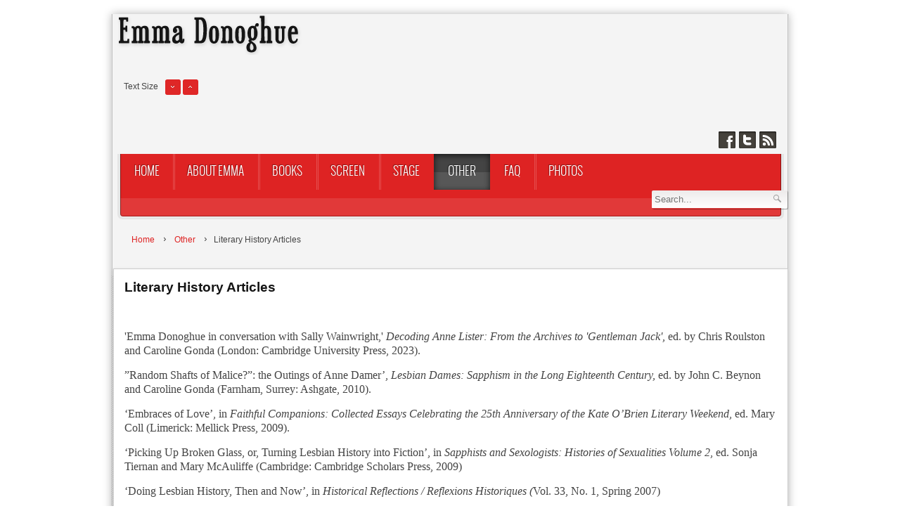

--- FILE ---
content_type: text/html; charset=utf-8
request_url: https://www.emmadonoghue.com/other-writings/literary-history-articles.html
body_size: 6041
content:
<!DOCTYPE html PUBLIC "-//W3C//DTD XHTML 1.0 Transitional//EN" "http://www.w3.org/TR/xhtml1/DTD/xhtml1-transitional.dtd">
<html xmlns="http://www.w3.org/1999/xhtml" xml:lang="en-gb" lang="en-gb" >
<head>
	<base href="https://www.emmadonoghue.com/other-writings/literary-history-articles.html" />
	<meta http-equiv="content-type" content="text/html; charset=utf-8" />
	<meta name="keywords" content="Lesbian Dames, Literary History Articles, Lesbian History" />
	<meta name="description" content="Literary history articles written by Emma Donoghue." />
	<meta name="generator" content="Joomla! - Open Source Content Management" />
	<title>Literary History Articles | Emma Donoghue</title>
	<link href="/libraries/gantry/css/grid-12.css" rel="stylesheet" type="text/css" />
	<link href="/templates/rt_voxel/css-compiled/master.css" rel="stylesheet" type="text/css" />
	<link href="/templates/rt_voxel/css/gantry-core.css" rel="stylesheet" type="text/css" />
	<link href="/templates/rt_voxel/css/joomla-core.css" rel="stylesheet" type="text/css" />
	<link href="/templates/rt_voxel/css/main-light.css" rel="stylesheet" type="text/css" />
	<link href="/templates/rt_voxel/css/accent.css" rel="stylesheet" type="text/css" />
	<link href="/templates/rt_voxel/css/utilities.css" rel="stylesheet" type="text/css" />
	<link href="/templates/rt_voxel/css/typography.css" rel="stylesheet" type="text/css" />
	<link href="/templates/rt_voxel/css/thirdparty-k2.css" rel="stylesheet" type="text/css" />
	<link href="/templates/rt_voxel/css/thirdparty-k2-light.css" rel="stylesheet" type="text/css" />
	<link href="/templates/rt_voxel/css/demo-styles.css" rel="stylesheet" type="text/css" />
	<link href="/templates/rt_voxel/css/splitmenu.css" rel="stylesheet" type="text/css" />
	<link href="/templates/rt_voxel/css/template.css" rel="stylesheet" type="text/css" />
	<link href="/templates/rt_voxel/css/template-webkit.css" rel="stylesheet" type="text/css" />
	<link href="/templates/rt_voxel/css/rt_voxel-custom.css" rel="stylesheet" type="text/css" />
	<link href="/modules/mod_rokajaxsearch/css/rokajaxsearch.css" rel="stylesheet" type="text/css" />
	<link href="/modules/mod_rokajaxsearch/themes/blue/rokajaxsearch-theme.css" rel="stylesheet" type="text/css" />
	<style type="text/css">
a, #rt-subnavigation .menu li.active .item, #rt-subnavigation .menu li:hover .item, .sprocket-tabs-nav > li.active > .sprocket-tabs-inner, .component-content h2 a:hover, .sprocket-mosaic-title a:hover, .layout-slideshow .sprocket-readmore:hover, .noaccordion .sprocket-lists-title a:hover, #rt-utility .horizmenu a:hover, .style-panel-toggle:hover, .sprocket-headlines-navigation .arrow:hover {color:#de2323;}
#rt-navigation3, .menutop.fusion-js-container ul li > .item:hover, .menutop.fusion-js-container li.f-menuparent-itemfocus > .item, .menutop.fusion-js-container ul li.active > .item, .menutop.fusion-js-container li.active.f-menuparent-itemfocus > .item, .sprocket-lists .active .sprocket-lists-title, .box1 .rt-block, #rt-sidebar-a .box1 .rt-block, #rt-sidebar-b .box1 .module-surround, #rt-sidebar-c .box1 .rt-block, #rt-content-top .box1 .rt-block, #rt-content-bottom .box1 .rt-block, .title4 .module-title, .sprocket-lists-pagination li, #roksearch_results .roksearch_header, #roksearch_results .roksearch_row_btm, .layout-slideshow .sprocket-features-pagination li, .title4 .title {background-color:#de2323;}
.rt-menubar .menutop li.f-mainparent-itemfocus, .rt-menubar .menutop li:hover, .fusion-submenu-wrapper {background-color:#e03030;}
.sprocket-lists .sprocket-lists-title {background-color:#e13939;}
.box1 a, body #rt-copyright .box1 a {color:#ef9292;}
.title3 .module-title {border-bottom: 1px solid #de2323;}
.login-fields #username:focus, .login-fields #password:focus, #contact-form dd input:focus, #contact-form dd textarea:focus, #modlgn-username:focus, #modlgn-passwd:focus, input#jform_email:focus, #rokajaxsearch .inputbox:focus, #member-registration dd input:focus, #search-searchword:focus, .finder .inputbox:focus {border: 1px solid #de2323; box-shadow: inset 0 1px 3px rgba(222,35,35,0.6), 0 0 8px rgba(222,35,35,0.6);}
.button, .btn, .component-content .modal-button, .readon, .readmore, a.readon, button.validate, #member-profile a, #member-registration a, .formelm-buttons button {border: 1px solid rgba(222,35,35,0.4);background-color: #df2727}
.button:hover, .btn:hover, .component-content .modal-button:hover, .readon:hover, .readmore:hover, a.readon:hover, button.validate:hover, #member-profile a:hover, #member-registration a:hover, .formelm-buttons button:hover {border-color: rgba(222,35,35,0.3);}
.button:active, .btn:hover, .component-content .modal-button:hover, .readon:active, .readmore:active, a.readon:active, button.validate:active, #member-profile a:active, #member-registration a:active, .formelm-buttons button:active {border-color: rgba(222,35,35,0.7);}
.sprocket-corner-badge {border-right-color: #de2323;}
body ul.checkmark li::after, body ul.circle-checkmark li::before, body ul.square-checkmark li::before, body ul.circle-small li::after, body ul.circle li::after, body ul.circle-large li::after, .title5 .title:before, .sprocket-headlines-badge:after {border-color: #de2323;}
body ul.triangle-small li::after, body ul.triangle li::after, body ul.triangle-large li::after {border-color: transparent transparent transparent #de2323;}
.sprocket-features-arrows .prev:hover span, .sprocket-features-arrows .next:hover span {color: #db2121;text-shadow: 0 0 6px #e86666;}.main-style-light #rt-footer a, .main-style-light #rt-subnavigation ul li.active .item, .main-style-light #rt-subnavigation ul li:hover .item {color:#e65858;}
.presets-preset4.main-style-light #rt-subnavigation ul li.active .item, .presets-preset4.main-style-light #rt-subnavigation ul li:hover .item {color:#ef9292;}
#k2Container .k2TagCloudBlock a:hover, div.k2ItemsBlock ul li div.moduleItemTags a:hover, div.itemTagsBlock ul.itemTags li:hover, div.userItemTagsBlock ul.userItemTags li:hover, div.latestItemTagsBlock ul.latestItemTags li:hover, .k2UserBlock .button, .k2CalendarBlock table.calendar tr td.calendarToday, div.itemToolbar ul li a#fontDecrease img, div.itemToolbar ul li a#fontIncrease img  {background-color:#de2323;}
#k2Container span.itemHits, #k2Container h3, #k2Container h2, #k2Container h1, #k2Container h4 {color:#de2323;}
div.k2TagCloudBlock a:hover,div.catItemTagsBlock ul.catItemTags li:hover, #k2Container .button, span.catItemAddLink, span.userItemAddLink, span.userItemEditLink, span.catItemEditLink, span.itemEditLink {background-color:#de2323 !important;}
#k2Container .button, .k2UserBlock .button, #k2Container .itemCommentsForm .button, span.catItemAddLink a, span.userItemAddLink a, span.userItemEditLink a, span.catItemEditLink a, span.itemEditLink a {border: 1px solid rgba(222,35,35,0.4);background-color: #e54f4f;color: #2e0707}
#k2Container .button:hover, .k2UserBlock .button:hover, span.catItemAddLink a:hover, span.userItemAddLink a:hover, span.userItemEditLink a:hover, span.catItemEditLink a:hover, span.itemEditLink a:hover {border-color: rgba(222,35,35,0.3);}
#k2Container .button:active, .k2UserBlock .button:active, span.catItemAddLink a:active, span.userItemAddLink a:active, span.userItemEditLink a:active, span.catItemEditLink a:active, span.itemEditLink a:active {border-color: rgba(222,35,35,0.7);}
div.k2CategoriesListBlock ul li.activeCategory > a {color:#de2323;}
.module-content .k2TagCloudBlock a:hover, div.k2ItemsBlock ul li div.moduleItemTags a:hover, div.k2TagCloudBlock a:hover, div.catItemTagsBlock ul.catItemTags li:hover, #k2Container .button, span.catItemAddLink, span.userItemAddLink, span.userItemEditLink, span.catItemEditLink, span.itemEditLink, div.catItemTagsBlock ul.catItemTags li:hover, div.itemTagsBlock ul.itemTags li:hover, div.userItemTagsBlock ul.userItemTags li:hover, div.latestItemTagsBlock ul.latestItemTags li:hover {border-color: rgba(222,35,35,0.8);}

	</style>
	<script type="application/json" class="joomla-script-options new">{"csrf.token":"67f9c8d051c1125f2ec7dee78c91db18","system.paths":{"root":"","base":""}}</script>
	<script src="/media/jui/js/jquery.min.js?841ff7e553358c04a0378cf22da1873d" type="text/javascript"></script>
	<script src="/media/jui/js/jquery-noconflict.js?841ff7e553358c04a0378cf22da1873d" type="text/javascript"></script>
	<script src="/media/jui/js/jquery-migrate.min.js?841ff7e553358c04a0378cf22da1873d" type="text/javascript"></script>
	<script src="/media/system/js/caption.js?841ff7e553358c04a0378cf22da1873d" type="text/javascript"></script>
	<script src="/media/system/js/mootools-core.js?841ff7e553358c04a0378cf22da1873d" type="text/javascript"></script>
	<script src="/media/system/js/core.js?841ff7e553358c04a0378cf22da1873d" type="text/javascript"></script>
	<script src="/media/system/js/mootools-more.js?841ff7e553358c04a0378cf22da1873d" type="text/javascript"></script>
	<script src="/templates/rt_voxel/js/gantry-totop.js" type="text/javascript"></script>
	<script src="/libraries/gantry/js/browser-engines.js" type="text/javascript"></script>
	<script src="/media/jui/js/bootstrap.min.js?841ff7e553358c04a0378cf22da1873d" type="text/javascript"></script>
	<script src="/modules/mod_rokajaxsearch/js/rokajaxsearch.js" type="text/javascript"></script>
	<script type="text/javascript">
jQuery(window).on('load',  function() {
				new JCaption('img.caption');
			});		(function(i,s,o,g,r,a,m){i['GoogleAnalyticsObject']=r;i[r]=i[r]||function(){
		(i[r].q=i[r].q||[]).push(arguments)},i[r].l=1*new Date();a=s.createElement(o),
		m=s.getElementsByTagName(o)[0];a.async=1;a.src=g;m.parentNode.insertBefore(a,m)
		})(window,document,'script','//www.google-analytics.com/analytics.js','__gaTracker');
		__gaTracker('create', 'UA-32924219-1', 'auto');
		__gaTracker('send', 'pageview');
	window.addEvent("domready", function(){ if (typeof SmoothScroll != "undefined") new SmoothScroll(); else new Fx.SmoothScroll(); });
			window.addEvent('domready', function(){
				document.getElements('[data-rt-menu-mobile]').addEvent('change', function(){
					window.location.href = this.value;
				});
			});jQuery(function($){ $(".hasTooltip").tooltip({"html": true,"container": "body"}); });window.addEvent((window.webkit) ? 'load' : 'domready', function() {
				window.rokajaxsearch = new RokAjaxSearch({
					'results': 'Results',
					'close': '',
					'websearch': 0,
					'blogsearch': 0,
					'imagesearch': 0,
					'videosearch': 0,
					'imagesize': 'MEDIUM',
					'safesearch': 'MODERATE',
					'search': 'Search...',
					'readmore': 'Read more...',
					'noresults': 'No results',
					'advsearch': 'Advanced search',
					'page': 'Page',
					'page_of': 'of',
					'searchlink': 'https://www.emmadonoghue.com/index.php?option=com_search&amp;view=search&amp;tmpl=component',
					'advsearchlink': 'https://www.emmadonoghue.com/index.php?option=com_search&amp;view=search',
					'uribase': 'https://www.emmadonoghue.com/',
					'limit': '10',
					'perpage': '3',
					'ordering': 'newest',
					'phrase': 'any',
					'hidedivs': '',
					'includelink': 1,
					'viewall': 'View all results',
					'estimated': 'estimated',
					'showestimated': 1,
					'showpagination': 1,
					'showcategory': 1,
					'showreadmore': 1,
					'showdescription': 1
				});
			});
	</script>
</head>
	<body  class="presets-preset3 main-style-light main-pattern-none accent-overlay-dark font-family-georgia font-size-is-default logo-type-voxel logo-voxel-logostyle-style3 menu-type-splitmenu menu-fusionmenu-position-navigation-a typography-style-light col12 option-com-content menu-literary-history-articles ">
		<div id="rt-page-surround">
						<div class="rt-container main-surround"><div class="main-surround2">
												<div id="rt-header">
					<div class="rt-container">
						<div class="rt-grid-8 rt-alpha">
                    <div class="flush emmalogo">
                    <div class="rt-block">
            	<div class="module-surround">
										<div class="module-content">
	                	

<div class="customflush emmalogo"  >
	<p><a href="/../../"><img title="Emma Donoghue" src="/images/emma-donoghue.png" alt="Emma Donoghue" border="0" /></a></p></div>
						<div class="clear"></div>
					</div>
				</div>
            </div>
                </div>
			
</div>
<div class="rt-grid-2">
    		<div class="rt-block">
			<div class="rt-fontsizer">
				<span class="rt-fontsizer-desc">Text Size</span>
				<div class="rt-fontsizer-buttons">
					<a href="/other-writings/literary-history-articles.html?font-size=smaller" title="Decrease Text Size" class="smaller"><span class="button"></span></a>
					<a href="/other-writings/literary-history-articles.html?font-size=larger" title="Increase Text Size" class="larger"><span class="button"></span></a>
				</div>
			</div>
			<div class="clear"></div>
		</div>
		
</div>
<div class="rt-grid-2 rt-omega">
    		<div class="rt-block">
		<div class="rt-social-buttons">
						<a class="social-button rt-facebook-btn" href="https://www.facebook.com/EmmaDonoghueWriter/">
				<span></span>
			</a>
									<a class="social-button rt-twitter-btn" href="https://x.com/EDonoghueWriter">
				<span></span>
			</a>
									<a class="social-button rt-buzz-btn" href="https://emmadonoghue.bsky.social">
				<span></span>
			</a>
									<a class="social-button rt-rss-btn" href="https://www.instagram.com/e_donoghue/">
				<span></span>
			</a>
					</div>
		</div>
		

</div>
						<div class="clear"></div>
					</div>
				</div>
																<div class="rt-container">
					<div id="rt-navigation"><div id="rt-navigation2"><div id="rt-navigation3">
						<div class="rt-grid-9 rt-alpha">
    	<div class="rt-block menu-block">
		<div class="rt-menubar splitmenu">
    <ul class="menutop level1" >
                             <li class="item415" >
                                            <span class="rt-arrow-pointer"></span>
                                <a class="orphan item" href="/"  >
                    <span>
                    Home                                                            </span>
                </a>
                                </li>
		                             <li class="item107" >
                                            <span class="rt-arrow-pointer"></span>
                                <a class="orphan item" href="/emma-donoghue.html"  >
                    <span>
                    About Emma                                                            </span>
                </a>
                                </li>
		                             <li class="item108 parent" >
                                            <span class="rt-arrow-pointer"></span>
                                <a class="orphan item" href="/books.html"  >
                    <span>
                    Books                                                            </span>
                </a>
                                </li>
		                             <li class="item423 parent" >
                                            <span class="rt-arrow-pointer"></span>
                                <a class="orphan item" href="/screen.html"  >
                    <span>
                    Screen                                                            </span>
                </a>
                                </li>
		                             <li class="item128 parent" >
                                            <span class="rt-arrow-pointer"></span>
                                <a class="orphan item" href="/stage.html"  >
                    <span>
                    Stage                                                            </span>
                </a>
                                </li>
		                             <li class="item130 parent active" >
                                            <span class="rt-arrow-pointer"></span>
                                <a class="orphan item" href="/other-writings.html"  >
                    <span>
                    Other                                                            </span>
                </a>
                                </li>
		                             <li class="item136" >
                                            <span class="rt-arrow-pointer"></span>
                                <a class="orphan item" href="/faq.html"  >
                    <span>
                    FAQ                                                            </span>
                </a>
                                </li>
		                             <li class="item137" >
                                            <span class="rt-arrow-pointer"></span>
                                <a class="orphan item" href="/photos.html"  >
                    <span>
                    Photos                                                            </span>
                </a>
                                </li>
		            </ul>
	<div class="clear"></div>
</div>		<div class="clear"></div>
	</div>
	
</div>
<div class="rt-grid-3 rt-omega">
    	<div class="rt-block menu-block">
		<form name="rokajaxsearch" id="rokajaxsearch" class="blue" action="https://www.emmadonoghue.com/" method="get">
<div class="rokajaxsearch ">
	<div class="roksearch-wrapper">
		<input id="roksearch_search_str" name="searchword" type="text" class="inputbox roksearch_search_str" placeholder="Search..." />
	</div>
	<input type="hidden" name="searchphrase" value="any"/>
	<input type="hidden" name="limit" value="20" />
	<input type="hidden" name="ordering" value="newest" />
	<input type="hidden" name="view" value="search" />
	<input type="hidden" name="option" value="com_search" />

	
	<div id="roksearch_results"></div>
</div>
<div id="rokajaxsearch_tmp" style="visibility:hidden;display:none;"></div>
</form>
		<div class="clear"></div>
	</div>
	
</div>
						<div class="clear"></div>
					</div></div></div>
				</div>
												<div id="rt-subnavigation">
					<div class="rt-container">
						<div class="rt-grid-12 rt-alpha rt-omega">
    	<div class="rt-block menu-block">
		<div class="rt-menubar splitmenu">
    <ul class="menu level1" >
                             <li class="item131" >
                                            <a class="orphan item" href="/other-writings/radio.html"  >
                    <span>
                    Radio                                                            </span>
                </a>
                                </li>
		                             <li class="item133" >
                                            <a class="orphan item" href="/other-writings/anthologies.html"  >
                    <span>
                    Anthologies                                                            </span>
                </a>
                                </li>
		                             <li class="item134" >
                                            <a class="orphan item" href="/other-writings/short-stories.html"  >
                    <span>
                    Short Stories                                                            </span>
                </a>
                                </li>
		                             <li class="item135 active" id="current">
                                            <a class="orphan item" href="/other-writings/literary-history-articles.html"  >
                    <span>
                    Literary History Articles                                                            </span>
                </a>
                                </li>
		            </ul>
	<div class="clear"></div>
</div>		<div class="clear"></div>
	</div>
	
</div>
						<div class="clear"></div>
					</div>
				</div>
								<div id="rt-transition">
																									<div id="rt-breadcrumbs">
							<div class="rt-block">
		<div class="rt-breadcrumb-surround">
		
<ul itemscope itemtype="https://schema.org/BreadcrumbList" class="breadcrumb">
			<li class="active">
			<span class="divider icon-location"></span>
		</li>
	
				<li itemprop="itemListElement" itemscope itemtype="https://schema.org/ListItem">
									<a itemprop="item" href="/" class="pathway"><span itemprop="name">Home</span></a>
				
									<span class="divider">
						<img src="/media/system/images/arrow.png" alt="" />					</span>
								<meta itemprop="position" content="1">
			</li>
					<li itemprop="itemListElement" itemscope itemtype="https://schema.org/ListItem">
									<a itemprop="item" href="/other-writings.html" class="pathway"><span itemprop="name">Other</span></a>
				
									<span class="divider">
						<img src="/media/system/images/arrow.png" alt="" />					</span>
								<meta itemprop="position" content="2">
			</li>
					<li itemprop="itemListElement" itemscope itemtype="https://schema.org/ListItem" class="active">
				<span itemprop="name">
					Literary History Articles				</span>
				<meta itemprop="position" content="3">
			</li>
		</ul>
		</div>
	</div>
	
						<div class="clear"></div>
					</div>
														              
<div id="rt-main" class="mb12">
	<div class="rt-container">
		<div class="rt-grid-12">
									<div class="rt-block component-block">
				<div class="component-content">
					<article class="item-page" itemscope itemtype="http://schema.org/Article">
<meta itemprop="inLanguage" content="en-GB" />
	<h2 itemprop="name">
							<a href="/other-writings/literary-history-articles.html" itemprop="url"> Literary History Articles</a>
					</h2>
	







<div itemprop="articleBody">
	<p class="bookcover">&nbsp;</p>
<p><span style="font-family: georgia,palatino; font-size: 12pt;">'Emma Donoghue in conversation with Sally Wainwright,' <em>Decoding Anne Lister: From the Archives to 'Gentleman Jack', </em>ed. by Chris Roulston and Caroline Gonda<em> </em>(London: Cambridge University Press, 2023).</span></p>
<p><span style="font-family: georgia,palatino; font-size: 12pt;">&rdquo;Random Shafts of Malice?&rdquo;: the Outings of Anne Damer&rsquo;, <em>Lesbian Dames: Sapphism in the Long Eighteenth Century,</em> ed. by John C. Beynon and Caroline Gonda (Farnham, Surrey: Ashgate, 2010).</span></p>
<p><span style="font-family: georgia,palatino; font-size: 12pt;">&lsquo;Embraces of Love&rsquo;, in <em>Faithful Companions: Collected Essays Celebrating the 25th Anniversary of the Kate O&rsquo;Brien Literary Weekend</em>, ed. Mary Coll (Limerick: Mellick Press, 2009).</span></p>
<p><span style="font-family: georgia,palatino; font-size: 12pt;">&lsquo;Picking Up Broken Glass, or, Turning Lesbian History into Fiction&rsquo;, in <em>Sapphists and Sexologists: Histories of Sexualities Volume 2</em>, ed. Sonja Tiernan and Mary McAuliffe (Cambridge: Cambridge Scholars Press, 2009)</span></p>
<p><span style="font-family: georgia,palatino; font-size: 12pt;">&lsquo;Doing Lesbian History, Then and Now&rsquo;, in <em>Historical Reflections / Reflexions Historiques (</em>Vol. 33, No. 1, Spring 2007)</span></p>
<p><span style="font-family: georgia,palatino; font-size: 12pt;">Introduction to Isabel Miller, <em>Patience and Sarah</em> (Vancouver&nbsp;: Arsenal Pulp Press, 2005)</span></p>
<p><span style="font-family: georgia,palatino; font-size: 12pt;">Introduction to Virago Modern Classics edition of Polly Devlin, <em>All of Us There </em>(London: Virago, 2003)</span></p>
<p><span style="font-family: georgia,palatino; font-size: 12pt;">Introduction to Virago Modern Classics edition of Molly Keane, Time After Time (London: Virago, 2001)</span></p>
<p><span style="font-family: georgia,palatino; font-size: 12pt;">Articles on &lsquo;Anne Lister&rsquo;, &lsquo;Ladies of Llangollen&rsquo;, and &lsquo;Jane Pirie and Marianne Woods&rsquo;, in <em>Lesbian Histories and Cultures: An Encyclopedia</em>, ed. by Bonnie Zimmerman (New York and London: Garland, 2000)</span></p>
<p><span style="font-family: georgia,palatino; font-size: 12pt;">&lsquo;A Tale of Two Annies&rsquo;, in <em>Butch/Femme: Inside Lesbian Gender</em>, ed. by Sally Munt (London: Cassell, 1998)</span></p>
<p><span style="font-family: georgia,palatino; font-size: 12pt;">'How Could I Fear and Hold Thee by the Hand? The Poetry of Eva Gore-Booth,' in <em>Sex, Nation and Dissent in Irish Writing</em>, ed. by Eibhear Walshe (Cork: Cork University Press, 1997)</span></p>
<p><span style="font-family: georgia,palatino; font-size: 12pt;">&lsquo;Divided Heart, Divided History: Eighteenth-Century Bisexual Heroines&rsquo;, in <em>Bisexual Horizons: Politics, Histories, Lives</em>, ed. by Sharon Rose, Cris Stevens et al (London: Lawrence &amp; Wishart, 1996)</span></p>
<p><span style="font-family: georgia,palatino; font-size: 12pt;">'Liberty in Chains: The Diaries of Anne Lister (1817-24),' in <em>Breaking the Barriers to Desire</em> (Nottingham: Five Leaves Press, 1995)</span></p>
<p><span style="font-family: georgia,palatino; font-size: 12pt;">'Noises from Woodsheds: The Muffled Voices of Irish Lesbian Fiction,' in <em>Volcanoes and Pearl Divers</em>, ed. by Suzanne Raitt (London: Onlywomen Press, 1994); adapted version in <em>Lesbian and Gay Visions of Ireland: Towards the Twenty-first Century</em>, ed. by Ide O'Carroll and Eoin Collins (London: Cassell, 1995)</span></p>
<p><span style="font-family: georgia,palatino; font-size: 12pt;">'Out of Order: Kate O'Brien's Lesbian Fictions,' in <em>Ordinary People Dancing</em>, ed. by Eibhear Walsh (Cork: Cork University Press, 1993)</span></p></div>



	</article>



				</div>
				<div class="clear"></div>
			</div>
								</div>
				<div class="clear"></div>
	</div>
</div>
																			</div>
											</div></div>
						<div id="rt-copyright">
				<div class="rt-container">
					<div class="rt-grid-5 rt-alpha">
                    <div class="horizmenu">
                    <div class="rt-block">
            	<div class="module-surround">
										<div class="module-content">
	                	<ul class="nav menu">
<li class="item-415 default"><a href="/" >Home</a></li><li class="item-107"><a href="/emma-donoghue.html" >About Emma</a></li><li class="item-108 parent"><a href="/books.html" >Books</a></li><li class="item-423 parent"><a href="/screen.html" >Screen</a></li><li class="item-128 parent"><a href="/stage.html" >Stage</a></li><li class="item-130 active parent"><a href="/other-writings.html" >Other</a></li><li class="item-136"><a href="/faq.html" >FAQ</a></li><li class="item-137"><a href="/photos.html" >Photos</a></li></ul>
						<div class="clear"></div>
					</div>
				</div>
            </div>
                </div>
			
</div>
<div class="rt-grid-4">
                        <div class="rt-block">
            	<div class="module-surround">
										<div class="module-content">
	                	

<div class="custom"  >
	<p>&copy; 2024 EmmaDonoghue.com.&nbsp; <a href="/privacy-policy.html">Privacy Policy</a>.</p></div>
						<div class="clear"></div>
					</div>
				</div>
            </div>
        	
</div>
<div class="rt-grid-3 rt-omega">
    	    <div class="rt-block">
			<a href="#" class="rt-totop">&uarr; Top</a>
		</div>
		
</div>
					<div class="clear"></div>
				</div>
			</div>
																							</div>
	</body>
</html>


--- FILE ---
content_type: text/css
request_url: https://www.emmadonoghue.com/templates/rt_voxel/css/main-light.css
body_size: 2284
content:
/**
* @version   $Id: main-light.css 26159 2015-01-27 16:36:50Z james $
* @author    RocketTheme http://www.rockettheme.com
* @copyright Copyright (C) 2007 - 2015 RocketTheme, LLC
* @license   http://www.rockettheme.com/legal/license.php RocketTheme Proprietary Use License
*/

/* Body */
body {background-color: #e5e5e5;color: #444;}
.main-pattern-scratch {background-image: url(../images/overlays/patterns/scratch.png);}
.main-pattern-graph {background-image: url(../images/overlays/patterns/graph.png);}
.main-pattern-leather-light {background-image: url(../images/overlays/patterns/leather.png);}
.main-pattern-leather-dark {background-image: url(../images/overlays/patterns/dark_leather.png);}
.main-pattern-diagonal {background-image: url(../images/overlays/patterns/diagonal.png);}
.main-pattern-argyle {background-image: url(../images/overlays/patterns/argyle.png);}
.main-pattern-iron {background-image: url(../images/overlays/patterns/irongrip.png);}
.main-pattern-vertical-lines {background-image: url(../images/overlays/patterns/vertical-lines.png);}
.main-pattern-crackle {background-image: url(../images/overlays/patterns/crackle.png);}
.main-pattern-psychedelic {background-image: url(../images/overlays/patterns/psychedelic.png);}
.main-pattern-quilt {background-image: url(../images/overlays/patterns/quilt.png);}
.main-pattern-triangles {background-image: url(../images/overlays/patterns/triangles.png);}
.main-pattern-leather-dark #rt-drawer, .main-pattern-leather-dark #rt-copyright, .main-pattern-argyle #rt-drawer, .main-pattern-argyle #rt-copyright, .main-pattern-iron #rt-drawer, .main-pattern-iron #rt-copyright, .main-pattern-dvsup #rt-drawer, .main-pattern-dvsup #rt-copyright, .main-pattern-leather-dark #rt-drawer .title, .main-pattern-leather-dark #rt-copyright .title, .main-pattern-argyle #rt-drawer .title, .main-pattern-argyle #rt-copyright .title, .main-pattern-iron #rt-drawer .title, .main-pattern-iron #rt-copyright .title, .main-pattern-dvsup #rt-drawer .title, .main-pattern-dvsup #rt-copyright .title {color: #ddd;}
.main-surround {box-shadow: 0 0 12px rgba(0,0,0,0.3);background-color: #F4F4F4;border-left: 1px solid #c0c0c0;border-right: 1px solid #c0c0c0;border-bottom: 1px solid #c0c0c0;}
.main-surround2 {border-left: 1px solid #e0e0e0;border-right: 1px solid #e0e0e0;border-bottom: 1px solid #e0e0e0;}
a:hover, .module-content ul.menu li.parent li a:hover span, .module-content ul.menu li.parent li .item:hover span, .module-content ul.menu li.parent li .separator:hover, .module-content ul.menu li.parent .separator:hover, #rt-main .module-content ul.menu > li > a:hover {color: #333;}
.module-content .menu li.active#current > .item, .module-content .menu li.active.current > a, .module-content .menu li.active#current > a {color: #333;}

/* Utility */
#rt-utility4, #rt-utility3 {background-image: url(../images/overlays/light/utility-overlay.png);}
#rt-utility, #rt-utility2 {background-image: url(../images/overlays/light/utility-shadow.png);}
#rt-utility5 {background-color: #fff;}
#rt-utility .horizmenu a, #rt-utility .horizmenu .separator {color: #666;}

/* Header */
#rt-header {background-image: url(../images/overlays/light/header-overlay.png);}

/* Feature */
#rt-feature {border-bottom: 1px solid #fff;}
#rt-feature .rt-container {border-bottom: 1px solid #C6C6C6;}

/* Bottom */
#rt-bottom {border-top: 1px solid #C6C6C6;}
#rt-bottom .rt-container {border-top: 1px solid #fff;}

/* Footer */
#rt-footer {background-color: #404040;color: #ccc;box-shadow: 0 5px 6px rgba(0,0,0,0.4) inset;}
#rt-footer .title {color: #fff;}
body #rt-footer a:hover {color: #fff;}

/* Article Details */
.component-content .article-info {background-color: #F5F5F5;border-top: 1px solid #ddd;}
.component-content .actions li img {background-image: url(../images/overlays/light/article-icons.png);}
.component-content .items-more ol li a {background-image: url(../images/overlays/light/arrows.png);}
.component-content h2, .component-content h2 a, .sprocket-mosaic-title a, .title, #rt-footer .box2 .title, #rt-footer .box4 .title {color: #151515;}

/* Modules */
#rt-sidebar-a .rt-block, .component-block, #rt-sidebar-b .rt-block, #rt-sidebar-c .rt-block, #rt-content-top .rt-block, #rt-content-bottom .rt-block, .sprocket-mosaic-item, .box2 .rt-block {background-color: #fff;border: 1px solid #ccc;box-shadow: -1px 1px 4px rgba(0,0,0,0.1);}
#rt-slideinset .rt-block {background-color: #fff;box-shadow: 0 0 7px rgba(0,0,0,0.6);}

/* Module Variations */
.box2 .rt-block, .box4 .rt-block {color: #000;}
body #rt-footer .box2 a:hover, body #rt-footer .box4 a:hover {color: #000;}
.box1 .rt-block, #rt-sidebar-a .box1 .rt-block, #rt-sidebar-b .box1 .rt-block, #rt-sidebar-c .box1 .rt-block, #rt-content-top .box1 .rt-block, #rt-content-bottom .box1 .rt-block, #rt-main .box3 .rt-block {border: 1px solid rgba(225,225,225,0.3);}
.box3 .rt-block, #rt-main .box3 .rt-block {background-color: #444;color: #ddd;text-shadow: -1px -1px 1px rgba(0,0,0,0.5);border: 1px solid #333;box-shadow: -1px 1px 4px rgba(0,0,0,0.1);}
.box3 .rt-block .title, .box3 a:hover {color: #ddd;}
#rt-main .box3 h2 {color: #ddd;text-shadow: -1px -1px 1px rgba(0,0,0,0.5);}
.box4 .rt-block, #rt-main .box4 .rt-block {background-color: #fff;box-shadow: inset 0 0 8px rgba(0,0,0,0.4);}
.title2 .module-title {border-bottom: 1px solid rgba(225,225,225,0.1);}
.title2 .module-title:after {border-bottom: 1px solid rgba(0,0,0,0.3);}
.title1 .module-title {background-image: url(../images/overlays/light/list-arrows.png);}
.title6 .module-title {border-bottom: 1px dashed #ddd;}
.lineshadow .rt-block:before, .component-block:before, #rt-content-top .rt-block:before, #rt-content-bottom .rt-block:before, #rt-sidebar-a .rt-block:before, #rt-sidebar-b .rt-block:before, #rt-sidebar-c .rt-block:before, .sprocket-mosaic-item:before {background-image: url(../images/overlays/light/mod-shadow-l.png);}
.lineshadow .rt-block:after, .component-block:after, #rt-content-top .rt-block:after, #rt-content-bottom .rt-block:after, #rt-sidebar-a .rt-block:after, #rt-sidebar-b .rt-block:after, #rt-sidebar-c .rt-block:after, .sprocket-mosaic-item:after {background-image: url(../images/overlays/light/mod-shadow-b.png);}

/* Mod Breadcrumbs */
#rt-breadcrumbs [class^="breadcrumb"] img {background-image: url(../images/overlays/light/arrows.png);}

/* Menu */
#rt-navigation2 {border-left: 4px solid rgba(0,0,0,0.06);border-right: 4px solid rgba(0,0,0,0.06);border-bottom: 4px solid rgba(0,0,0,0.06);}
#rt-subnavigation .rt-menubar {background-color: #46433C;border-left: 1px solid #111;border-right: 1px solid #111;border-bottom: 1px solid #111;box-shadow: 0 1px 1px rgba(0,0,0,0.4);}
#rt-subnavigation .splitmenu .menu {border-left: 1px solid rgba(225, 225, 225, 0.2);border-right: 1px solid rgba(225, 225, 225, 0.2);border-bottom: 1px solid rgba(225, 225, 225, 0.2);box-shadow: inset 0 2px 5px rgba(0,0,0,0.4);}
.module-content ul.menu li a, .module-content ul.menu li .separator, .component-content .login + div ul li a, #login-form a {background-image: url(../images/overlays/light/arrows.png);}
.module-content .menu.level1 > li > a, .module-content .menu > li.active > a {border-bottom: 1px solid #ddd;}
.module-content .menu.level1 > li > a:hover {background-color: #F1F1F1;box-shadow: inset 0 1px 8px rgba(0,0,0,0.2);}
#rt-utility .horizmenu .menu li {border-left: 1px solid #eee;}
#rt-navigation3 {background-image: url(../images/overlays/light/light-10.png);border-left: 1px solid rgba(0, 0, 0, 0.4);border-right: 1px solid rgba(0, 0, 0, 0.4);border-bottom: 1px solid rgba(0, 0, 0, 0.3);box-shadow: 0 1px 0 rgba(255,255,255,0.9);}
.rt-menubar .menutop li {background-image: url(../images/overlays/light/menu-separator.png);}
.rt-menubar .menutop li.active .item {background-color: #444;background-image: url(../images/overlays/dark/light-10.png);box-shadow: inset 0 2px 8px rgba(0,0,0,0.7);}

/* Buttons & Inputs */
.login-fields #username, .login-fields #password, #contact-form dd input, #contact-form dd textarea, #modlgn-username, #modlgn-passwd, #jform_email, #member-registration dd input, #search-searchword, .finder .inputbox {border: 1px solid #ccc;}

/* Sprocket - Features */
.sprocket-features-arrows .prev span, .sprocket-features-arrows .next span {text-shadow: 0 1px 0 #fff;}
.layout-slideshow .sprocket-features-arrows .arrow {color: #c3c3c3;}
.sprocket-features.layout-slideshow .sprocket-features-content {background-image: url(../images/overlays/light/sprocket-feature-content.png);color: #fff;text-shadow: 1px 1px 1px #000;}
.layout-slideshow .sprocket-readmore {color: #fff;}

/* Sprocket - Headlines */
.sprocket-headlines-navigation .arrow {color: #999;}
.sprocket-headlines-badge span {color: #151515;}

/* Sprocket - Features - Showcase */
.layout-showcase .sprocket-features-arrows .arrow {background-image: url(../images/overlays/light/list-arrows.png);}

/* Sprocket - Tabs */
.sprocket-tabs-nav {background: url(../images/overlays/light/tabs-gradient.png) 50% 100% repeat-x;}
.layout-top .sprocket-tabs-nav > li .sprocket-tabs-inner {border: 1px solid #ccc;background-color: #f6f6f6;color: #888;}
.sprocket-tabs-nav li:hover .sprocket-tabs-inner {background-color: #fff;}
.sprocket-tabs-nav-container {border-bottom: 1px solid #ccc;}
.sprocket-tabs-panels {background-color: #fff;border: 1px solid #ccc;}
.sprocket-tabs-nav > li.active > .sprocket-tabs-inner {border-bottom-color: transparent;background-color: #fff;}

/* Sprocket - Lists */
.noaccordion .sprocket-lists-title a {color: #151515;}
.sprocket-lists-arrows .arrow {background-image: url(../images/overlays/light/paging-arrows.png);}
#rt-footer .sprocket-lists-pagination li {background-color: #fff;}
.noaccordion .sprocket-lists-container li {border-bottom: 1px dashed #ddd;}

/* Sprocket - Mosaic */
.sprocket-mosaic-item .sprocket-mosaic-title, .sprocket-mosaic-item .sprocket-mosaic-info {color: #57ace6;text-shadow: 0 0 0 #fff;}
.sprocket-mosaic-item .sprocket-mosaic-infos {color: #444;}
.sprocket-mosaic-item {border: 1px solid #d3d3d3;background: #fff;color: #444;}
.sprocket-corner-badge {border-color: transparent;border-style: solid;}
.sprocket-mosaic .sprocket-mosaic-order li, .sprocket-mosaic .sprocket-mosaic-filter li {color:#888;text-shadow: 0 1px 0 #fff;border: 1px solid transparent;}
.sprocket-mosaic .sprocket-mosaic-order .active, .sprocket-mosaic .sprocket-mosaic-filter .active {color: #111;border: 1px solid #ccc; background: #f5f5f5;}
.sprocket-mosaic .sprocket-mosaic-loadmore {background-image: url(../images/overlays/dark/readon.png);background-color: #FBFBFB;border: 1px solid #DCDCDC;color: #444 !important;text-shadow: 1px 1px 1px #fff !important;}
.sprocket-mosaic .sprocket-mosaic-loadmore:hover {border: 1px solid #DCDCDC;color: #111 !important;}
.sprocket-mosaic .sprocket-mosaic-hover {border-right-color: #fff;}
.sprocket-mosaic .sprocket-mosaic-hovercontent {color: #444;}
.sprocket-mosaic .sprocket-mosaic-head {border-bottom: 1px dashed #ddd;}

/* RokTwittie */
#roktwittie .header {text-shadow: 1px 1px 0 rgba(255, 255, 255, 0.9);}
#roktwittie .roktwittie-m1 {border: 1px solid #eaeaea;}
#roktwittie .roktwittie-m2 {background: #f4f4f4;border: 1px solid #ffffff;box-shadow: 0 0 3px rgba(0, 0, 0, 0.1);}
#roktwittie .roktwittie-m2:hover {box-shadow: 0 0 0 rgba(0, 0, 0, 0.1);}
#roktwittie .roktwittie-t1 {background: transparent url(../images/overlays/light/twittie-arrow.png) no-repeat;}
#roktwittie .roktwittie-infos .roktwittie-date {color: #7B7B7B;}

/* RokAjaxSearch */
.roksearch-wrapper {background-image: url(../images/overlays/light/search-controls.png);}
#rokajaxsearch .inputbox {border: 1px solid #ccc;background-image: url(../images/overlays/light/search-controls.png);}
.roksearch_wrapper2 {background: #f4f4f4;border: 1px solid #ffffff;box-shadow: 0 0 3px rgba(0, 0, 0, 0.1);}
#roksearch_results .roksearch_header, body #roksearch_results .roksearch_row_btm, #roksearch_results .viewall span {color: #fff;}
.roksearch_results #roksearch_link {background: url(../images/overlays/light/search-controls.png) 0 -50px no-repeat;}
#roksearch_results .arrow-left {background: url(../images/overlays/light/search-controls.png) 0 2px no-repeat;}
#roksearch_results .arrow-left-disabled, #roksearch_results .arrow-right-disabled {background: url(../images/overlays/light/search-controls.png) 0 -33px no-repeat;}
#roksearch_results .arrow-right {background: url(../images/overlays/light/search-controls.png) 0 -15px no-repeat;}
.roksearch_result_wrapper1 {background-color: #F4F4F4;background-repeat: repeat;border-bottom: 1px solid rgba(225, 225, 225, 0.82);}
.roksearch_result_wrapper1:hover {background-color: #fff;}
.powered-by-google a, .powered-by-google a:hover {color: #111;}

/* Social Icons */
.rt-social-buttons .social-button {background-image: url(../images/overlays/light/social-icons.png);}

/* Extra's */
.tip-wrap {border: 1px solid #C8C8C8;background-color: #EDEDED;}

--- FILE ---
content_type: text/css
request_url: https://www.emmadonoghue.com/templates/rt_voxel/css/thirdparty-k2-light.css
body_size: 1498
content:
/**
* @version   $Id: thirdparty-k2-light.css 26159 2015-01-27 16:36:50Z james $
* @author    RocketTheme http://www.rockettheme.com
* @copyright Copyright (C) 2007 - 2015 RocketTheme, LLC
* @license   http://www.rockettheme.com/legal/license.php RocketTheme Proprietary Use License
*/

/* K2 Global */
#k2Container h3, #k2Container h2, #k2Container h1, #k2Container h4 {color: #333;font-weight: normal;font-family: 'PTSerifRegular',Helvetica,Arial,sans-serif;}

/* K2 Font Controls */
div.itemToolbar ul li a#fontDecrease img, div.itemToolbar ul li a#fontIncrease img {background-image: url(../images/overlays/light/arrows.png);}
div.itemToolbar ul li a#fontDecrease img:hover, div.itemToolbar ul li a#fontIncrease img:hover {background-color: #4A4A4A;}

/* K2 Readon */
#k2Container .button, .k2UserBlock .button, span.catItemAddLink a, span.userItemAddLink a, span.userItemEditLink a, span.catItemEditLink a, span.itemEditLink a {background-image: url(../images/overlays/dark/readon.png) !important;}
span.catItemAddLink a:hover, span.userItemAddLink a:hover, span.userItemEditLink a:hover, span.catItemEditLink a:hover, span.itemEditLink a:hover {background: transparent;}

/* K2 Tags */
div.k2TagCloudBlock a, div.k2ItemsBlock ul li div.moduleItemTags a {background-color:#FBFBFB;border: 1px solid #DCDCDC;background-image: url(../images/overlays/light/readon.png);color: #777777;}
.module-content .k2TagCloudBlock a:hover, div.k2ItemsBlock ul li div.moduleItemTags a:hover {background-image: url(../images/overlays/light/readon.png);color: white;text-shadow: -1px -1px 0 rgba(0, 0, 0, 0.3);background-position: 0 0;border-color: transparent;}
div.catItemTagsBlock ul.catItemTags li, div.itemTagsBlock ul.itemTags li, div.userItemTagsBlock ul.userItemTags li, div.latestItemTagsBlock ul.latestItemTags li {background-color:#FBFBFB;border: 1px solid #DCDCDC;background-image: url(../images/overlays/light/readon.png);}
div.catItemTagsBlock ul.catItemTags li a, div.itemTagsBlock ul.itemTags li a, div.userItemTagsBlock ul.userItemTags li a, div.latestItemTagsBlock ul.latestItemTags li a {color: #777777;}
div.catItemTagsBlock ul.catItemTags li:hover, div.itemTagsBlock ul.itemTags li:hover, div.userItemTagsBlock ul.userItemTags li:hover, div.latestItemTagsBlock ul.latestItemTags li:hover {background-image: url(../images/overlays/light/readon.png);color: white;text-shadow: -1px -1px 0 rgba(0, 0, 0, 0.3);background-position: 0 0;border-color: transparent;}
div.catItemTagsBlock ul.catItemTags li:hover a,div.itemTagsBlock ul.itemTags li:hover a, div.userItemTagsBlock ul.userItemTags li:hover a, div.latestItemTagsBlock ul.latestItemTags li:hover a {color: white;}

/* K2 Arrow Items */
#k2Container .groupLinks .catItemTitle a, div.k2UserBlock ul.k2UserBlockActions li a, div.k2LatestCommentsBlock ul li span.lcComment {padding-left: 12px;background: url(../images/overlays/light/arrows.png) 2px -305px no-repeat;font-size: 13px;}

/* K2 Author */
#k2Container .catItemView .catItemAuthor, #k2Container span.itemAuthor, div.k2ItemsBlock ul li div.moduleItemAuthor  {background-color: whiteSmoke;border-top: 1px solid #CCC;background-image: url(../images/overlays/light/dude-icon.png);}

/* K2 IMG Tags */
.itemListView .catItemImage img, #k2Container .itemImage img, #k2Container .authorResponse img, #k2Container .userItemImageBlock img, #k2Container .genericItemImageBlock img, .k2UsersBlock .ubUserAvatar img,.k2LatestCommentsBlock ul li .lcAvatar img,.k2Avatar img, div.k2ItemsBlock ul li div.moduleItemIntrotext a.moduleItemImage img, div.subCategory a.subCategoryImage img, span.tagItemImage img, div.userBlock img, span.latestItemImage img, span.tagItemImage img, div.tagItemIntroText img, div.latestItemsUser img, div.latestItemIntroText img, div.k2ItemsBlock ul li a.moduleItemAuthorAvatar img, div.latestItemsCategoryImage img,div.itemAuthorBlock img.itemAuthorAvatar  {border: 0 none;background: none;}

/* K2 Categories */
#k2Container  div.latestItemsCategory, #k2Container .itemListCategory, #k2Container .userBlock, #k2Container .subCategory {box-shadow: -1px 1px 4px rgba(0,0,0,0.1);background-color: white;border: 1px solid #CCC;}
div.latestItemsCategory:before,#k2Container div.itemListCategory:before, #k2Container .userBlock:before, #k2Container .subCategory:before {background-image: url(../images/overlays/light/mod-shadow-l.png);}
div.latestItemsCategory:after,#k2Container div.itemListCategory:after, #k2Container .userBlock:after, #k2Container .subCategory:after {background-image: url(../images/overlays/light/mod-shadow-b.png);}
 
/* K2 Item Links */
#k2Container .userItemLinks, #k2Container .itemLinks, #k2Container .catItemLinks, #k2Container .latestItemLinks, #k2Container div.itemAuthorBlock, div.k2ItemsBlock ul li div.moduleItemTags {border: 1px solid #fff;background: #F5F5F5;outline: 1px solid #ddd;}

/* K2 Block Items */
div.k2LatestCommentsBlock ul li, div.k2TopCommentersBlock ul li, div.k2ItemsBlock ul li, div.k2UserBlock ul.k2UserBlockActions li, div.k2UserBlock ul.k2UserBlockRenderedMenu li {border-bottom: 1px dashed #D9D9D9;}

/* K2 Inputboxes */
#k2Container .inputbox, div.k2SearchBlock form input.inputbox, div.k2LoginBlock fieldset.input p input {border: 1px solid #CCC;}

/* K2 Item View */
#k2Container div.itemIntroText {color: #444;font-size: 100%;font-weight: bold;line-height: 24px;padding: 4px 0 0px 0;}
#k2Container div.itemTwitterButton,#k2Container  div.itemGooglePlusOneButton {margin: 2px -24px 0 0;}
#k2Container div.itemContentFooter, {border: 0 none;}
#k2Container div.itemAuthorBlock {padding: 10px;}
#k2Container div.tagItemView {border: 0 none;}

/* K2 Category */
#k2Container .catItemRatingBlock span {color: #666;}
#k2Container .catItemCategory span {background: url(../images/overlays/light/publish-icon.png) 0 3px no-repeat;}
#k2Container .catItemTagsBlock, div.k2ItemsBlock ul li div.moduleItemTags b  {background: url(../images/overlays/light/tag-icon.png) 0 7px no-repeat;}
#k2Container .catItemCommentsLink {background: url(../images/overlays/light/comments-icon.png) 0 3px no-repeat;border: 0;}

/* K2 Items */
#k2Container .itemDateModified {border: 0;color: #666;}
#k2Container .itemRatingBlock span {color: #666;}

/* K2 Items - Links */
#k2Container .itemTagsBlock span {background: url(../images/overlays/light/tag-icon.png) 0 2px no-repeat;}
#k2Container .itemCategory span {background: url(../images/overlays/light/publish-icon.png) 0 3px no-repeat;}

/* K2 Items - Author / Related */
#k2Container .itemAuthorLatest ul li a, #k2Container .itemRelated ul li a {background: url(../images/overlays/light/arrows.png) 2px -305px no-repeat;font-size: 100%;}
#k2Container .itemAuthorLatest {float: left;margin-right: 20px;}

/* K2 User */
#k2Container .userItemCategory span {background: url(../images/overlays/light/publish-icon.png) 0 3px no-repeat;}
#k2Container .userItemTagsBlock {background: url(../images/overlays/light/tag-icon.png) 0 7px no-repeat;}
#k2Container .userItemDateCreated {color: #666;}

/* K2 Generic */
#k2Container .genericItemDateCreated {color: #666;}
#k2Container .genericItemCategory {background: url(../images/overlays/light/publish-icon.png) 0 3px no-repeat;}
#k2Container .genericItemTagsBlock {background: url(../images/overlays/light/tag-icon.png) 0 7px no-repeat;}

/* K2 Content Module */
div.k2ItemsBlock ul li span.moduleItemDateCreated {}
div.k2ItemsBlock ul li div.moduleItemTags b {background: url(../images/overlays/light/tag-icon.png) 0 -1px no-repeat;}

/* K2 Comments Module */
.k2LatestCommentsBlock ul li, #k2Container .itemCommentsList li {background: none;border-bottom: 1px dashed #D9D9D9;}

/* K2 Users Module */
.k2UsersBlock ul.ubUserItems li a {background: url(../images/overlays/light/arrows.png) 2px -305px no-repeat;font-size: 100%;}

/* K2 Categories Module */
.k2CategoriesListBlock ul li a {background: url(../images/overlays/light/paging-arrows.png) -3px -133px no-repeat;color: #707070;}
div.k2CategoriesListBlock ul li.activeCategory > a {box-shadow: inset 0px 1px 3px rgba(0, 0, 0, 0.1);background: whiteSmoke url(../images/overlays/light/paging-arrows.png) 4px -128px no-repeat;}

/* K2 Calendar Module */
.k2CalendarBlock .calendarToday, .k2CalendarBlock .calendarDateLinked a:hover {background: url(../images/overlays/light/overlay-color2.png);}

/* K2 Archives */
div.k2ArchivesBlock ul li a {background: url(../images/overlays/light/arrows.png) 2px -305px no-repeat;font-size: 100%;}

/* K2 Login */
div.k2LoginBlock ul li a {background: url(../images/overlays/light/arrows.png) 2px -305px no-repeat;font-size: 100%;}

/* K2 Latest*/
#k2Container .latestItemCategory span {background: url(../images/overlays/light/tag-icon.png) 0 2px no-repeat;}
#k2Container .latestItemTagsBlock span {background: url(../images/overlays/light/publish-icon.png) 0 3px no-repeat;}



--- FILE ---
content_type: text/css
request_url: https://www.emmadonoghue.com/templates/rt_voxel/css/splitmenu.css
body_size: 442
content:
/**
* @version   $Id: splitmenu.css 490 2012-05-01 04:04:23Z btowles $
* @author    RocketTheme http://www.rockettheme.com
* @copyright Copyright (C) 2007 - 2015 RocketTheme, LLC
* @license   http://www.rockettheme.com/legal/license.php RocketTheme Proprietary Use License
*/

/* Global Settings */
.menutop {list-style: none;margin: 0;padding: 0;position: relative;line-height: 1em;display: inline-block;z-index: 1;}
.menutop li {height: auto;margin: 0;padding: 0;position: relative;list-style: none;float: left;}
.menutop em {display: block;font-size: 10px;font-style: normal;line-height: 100%;text-transform: none;letter-spacing: 0.1em;}
.menutop li .item {display: block;margin: 0;text-decoration: none;float: none;width: auto;}
.menu-block .nolink {font-size: 17px;line-height: 1.8em;}

/* Menu Items */
.menutop li > .item > span {padding: 10px 20px;display: block;}
.menutop li > .item.subtext > span {line-height: 21px;}
.rt-menubar .menutop li:hover > .item {margin: -4px -1px 0;padding: 2px 0 0;z-index: 9;position: relative;border-radius: 4px 4px 0 0;}
.rt-menubar .menutop li:hover {margin: -4px -2px 0 -2px;padding: 4px 1px 0;position: relative;border-radius: 4px 4px 0 0;z-index: 600001;}
.rt-menubar .menutop li.active:hover .item {box-shadow: none;background: none;}
.rt-menubar .menutop li:first-child {margin: 0 -1px 0 0;border: none;}
.rt-menubar .menutop li:hover:first-child {margin: -4px -3px 0 -1px;padding: 4px 1px 0 0;border-radius: 4px 4px 0 4px;}
.splitmenu .menu {border-radius: 0 0 3px 3px;}
.menutop.level1 li.active + li {background-image: none;}

/* Subnavigation */
#rt-subnavigation .menu {list-style: none;margin: 0;padding: 2px 0;position: relative;line-height: 1.8em;overflow: hidden;}
#rt-subnavigation .menu li {float: left;margin: 0;padding: 0;}
#rt-subnavigation .menu li .item {font-size: 13px;z-index: 100;cursor: pointer;position: relative;padding: 7px 0 5px;margin: 0 4px;outline: none;font-weight: normal;text-transform: none;display: block;}
#rt-subnavigation .menu li .item span {display: block;outline: none;padding: 0 8px;width: auto;position: relative;}
#rt-subnavigation .menu li .item em {font-size: 10px;display: block;font-style: normal;text-transform: uppercase;line-height: 100%;text-align: center;margin-top: -2px;}
#rt-subnavigation .menu li .subtext {line-height: 16px;}
#rt-subnavigation .menu li.active .subtext {line-height: 16px;}
#rt-subnavigation .menu li.active .subtext em {margin-top: -2px;}
#rt-subnavigation .menu-block {margin: 0 5px;}

--- FILE ---
content_type: text/css
request_url: https://www.emmadonoghue.com/templates/rt_voxel/css/rt_voxel-custom.css
body_size: 718
content:
body {background:#fff;}

article p, .emmapage p {font-size:16px;}

#rt-main h2 {font-size:1.6em;}
#rt-footer #jmod-container #jmod a:link, #rt-footer #jmod-container #jmod a:visited {color: #06a6d9;} 

.blog-featuredemmahome .item-separator {display:none;}

div.blog-featuredemmahome div.emmahome, div.blog-featuredemmahome div.emmahome p {margin-bottom:6px; padding-bottom:6px;}
div.emmapage p{ padding-bottom:10px; margin-bottom:0; color:#444444;}
div.emmadonoghue p {padding-bottom:6px; margin-bottom:0;}

.sprocket-mosaic-filter, .sprocket-mosaic-header {display:none;}

body.ebooks #rt-main {display:none;}

ul.emmabooks{list-style-type: none;}

ul.emmabooks li { display: inline; padding-right:20px; margin-left:0; padding-left:0; }

/* Header */
#rt-header {background-image: none;}
#rt-navigation .menu-block  {font-family: 'OswaldBook', helvetica, arial, sans-serif!important}
.emmalogo p {margin-top:20px;margin-bottom:5px; padding-bottom:0;}
.element-invisible {display:none;}

p.txt2, article .img_caption {
    font-size: 0.8em;
    letter-spacing: normal;
    margin-bottom: -11px;
    margin-top: 0;
    padding-bottom: 0;
    padding-top: 0;
    text-align: center;
}
.box2.emmadonoghue p.txt2 {padding-bottom:0; margin-bottom:0;}

.img_caption {
    font-size: 1em;
}

div.imgcenter {margin:0 auto; width:500px!important;}

span.question {
    color: #1c1c1c;
    font-size: 1.4em;
    font-weight: bold;
    line-height: 2em;
}

#rt-subnavigation{display:none;}

.latestnews .rt-block {
    overflow: auto;
	
}

.box2 .rt-block{
    background-color: #fff;
    border: 1px solid #ccc;
    border-radius: 6px;
    box-shadow: -1px 1px 4px rgba(0, 0, 0, 0.1);
}

a.rt-buzz-btn:link, a.rt-buzz-btn:link span  {display:none;}


.menu-novels #rt-main, .menu-literary-history #rt-main, .menu-short-story-collections #rt-main, .menu-books .rt-block.component-block {display:none;}

.module-content ul.menu > li > a, .module-content ul.menu > li.active > a {border-bottom: 1px solid #ddd; background-image: url("../images/overlays/light/arrows.png")!important;}

.module-content ul.menu > li > a:hover {color:#333; background-color:#f1f1f1; box-shadow: 0 1px 8px rgba (0, 0, 0, 0.2) inset;background-position: 15px -292px;}



.accent-overlay-dark .sprocket-badge-icon {
    background-image: url("/images/book.png");
}

.sprocket-mosaic-item .sprocket-mosaic-title a {
    line-height: 1.2em; font-size:.8em;
}
p.bookcover,p.bookthumbs, p.bookthumbsroom {text-align:center;}
p.bookthumbs img, p.bookthumbsroom img {padding:5px 10px;}


div.imgcenterradio {
    margin: 0 auto 20px;
    text-align: center;
    width: 303px;
}

table.room {width:100%;margin-bottom:2em;margin-top:2em;}
table.room td {padding:.25em;text-align:center; font-size:.8em;}
table.room td img.room {width:100%;}

--- FILE ---
content_type: text/plain
request_url: https://www.google-analytics.com/j/collect?v=1&_v=j102&a=1543538309&t=pageview&_s=1&dl=https%3A%2F%2Fwww.emmadonoghue.com%2Fother-writings%2Fliterary-history-articles.html&ul=en-us%40posix&dt=Literary%20History%20Articles%20%7C%20Emma%20Donoghue&sr=1280x720&vp=1280x720&_u=IEBAAEABCAAAACAAI~&jid=1459495540&gjid=1367419318&cid=647054084.1768614350&tid=UA-32924219-1&_gid=947596687.1768614350&_r=1&_slc=1&z=1548377473
body_size: -451
content:
2,cG-1GPZ84NM93